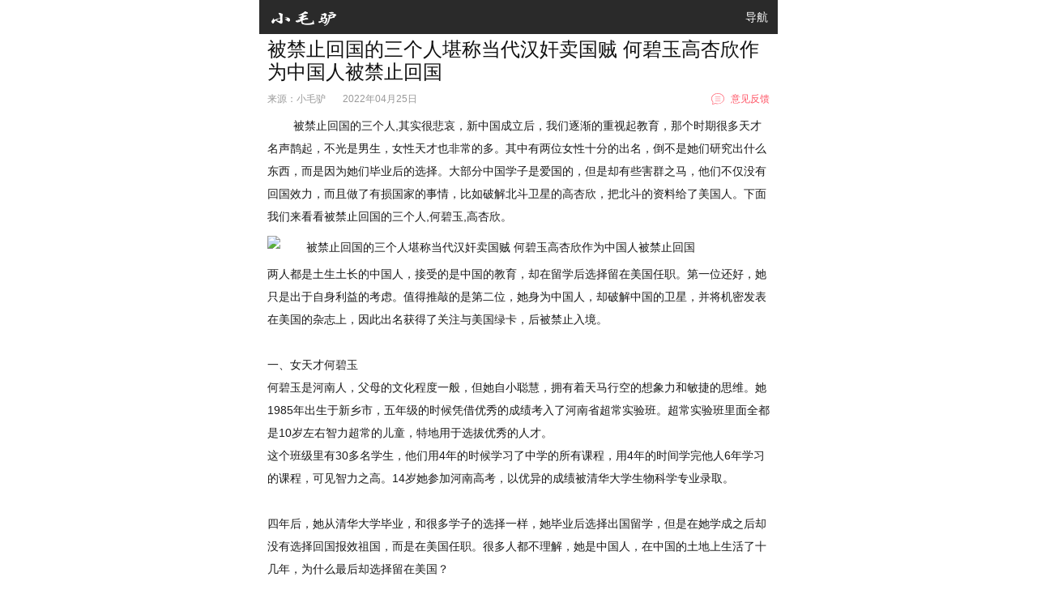

--- FILE ---
content_type: text/html; charset=utf-8
request_url: http://m.xmlu.cn/html/419.html
body_size: 5723
content:
<!doctype html>
<html>
<head>
    <meta charset="utf-8" />
    <title>被禁止回国的三个人堪称当代汉奸卖国贼 何碧玉高杏欣作为中国人被禁止回国-灵异事件-小毛驴</title>
    <meta name="keywords" content="被禁止回国的三个人,何碧玉,高杏欣,灵异事件,小毛驴,奇闻异事,世界未解之谜,ufo之谜"/>
    <meta name="description" content="被禁止回国的三个人,其实很悲哀，新中国成立后，我们逐渐的重视起教育，那个时期很多天才名声鹊起，不光是男生，女性天才也非常的多。其中有两位女性十分的出名，倒不是她们研究出什么东西，而是因为她们毕业后的选..."/>
    <meta content="width=device-width, initial-scale=1.0, minimum-scale=1.0, maximum-scale=1.0,user-scalable=no" name="viewport" />
    <meta http-equiv="Cache-Control" content="no-cache, must-revalidate" />
    <meta http-equiv="Pragma" content="no-cache" />
    <meta name="format-detection" content="telephone=no"/>
    <link rel="stylesheet" type="text/css" href="/style/css/mobile.css">
</head>
<body>
<div class="top clearfix">
    <a href="/" class="logo"><img src="/style/img/logo.png" width="90" height="22"></a>
    <span class="meau-btn">导航</span>
    <div class="top-meau">
        <ul class="clearfix">
            <li><a href="/">网站首页</a></li>
            <li><a href='/shehuibaitai/' title="社会百态" target="_blank">社会百态</a></li>
            <li><a href='/lingyishijian/' title="灵异事件" target="_blank">灵异事件</a></li>
            <li><a href='/weijiezhimi/' title="未解之谜" target="_blank">未解之谜</a></li>
            <li><a href='/kexuetansuo/' title="科学探索" target="_blank">科学探索</a></li>
            <li><a href='/caifumima/' title="财富密码" target="_blank">财富密码</a></li>
        </ul>
    </div>
</div><div class="article">
    <h1 class="article-tit">被禁止回国的三个人堪称当代汉奸卖国贼 何碧玉高杏欣作为中国人被禁止回国</h1>
    <div class="article-info clearfix">
        <span>来源：小毛驴</span>
        <span>2022年04月25日</span>
        <a class="give-message fr" href="javascript:;">意见反馈</a>
    </div>
    <div class="article-body">
        <p>
	<span style="font-size:14px;">被禁止回国的三个人,其实很悲哀，</span><span style="font-size:14px;">新中国成立后，我们逐渐的重视起教育，那个时期很多天才名声鹊起，不光是男生，女性天才也非常的多。其中有两位女性十分的出名，倒不是她们研究出什么东西，而是因为她们毕业后的选择。大部分中国学子是爱国的，但是却有些害群之马，他们不仅没有回国效力，而且做了有损国家的事情，比如</span><span><span style="font-size:14px;">破解北斗卫星的高杏欣，把北斗的资料给了美国人。下面我们来看看</span><span style="font-size:14px;">被禁止回国的三个人,何碧玉,高杏欣。</span></span> 
</p>
<p>
	<span style="font-size:14px;"><img src="https://att.xmlu.cn/image/202204/1932798.jpg" alt="被禁止回国的三个人堪称当代汉奸卖国贼 何碧玉高杏欣作为中国人被禁止回国" /></span><span style="font-size:14px;"></span> 
</p>
<span style="font-size:14px;">两人都是土生土长的中国人，接受的是中国的教育，却在留学后选择留在美国任职。第一位还好，她只是出于自身利益的考虑。值得推敲的是第二位，她身为中国人，却破解中国的卫星，并将机密发表在美国的杂志上，因此出名获得了关注与美国绿卡，后被禁止入境。</span><br />
<br />
<span style="font-size:14px;">一、女天才何碧玉</span><br />
<span style="font-size:14px;">何碧玉是河南人，父母的文化程度一般，但她自小聪慧，拥有着天马行空的想象力和敏捷的思维。她1985年出生于新乡市，五年级的时候凭借优秀的成绩考入了河南省超常实验班。超常实验班里面全都是10岁左右智力超常的儿童，特地用于选拔优秀的人才。</span><br />
<span style="font-size:14px;">这个班级里有30多名学生，他们用4年的时候学习了中学的所有课程，用4年的时间学完他人6年学习的课程，可见智力之高。14岁她参加河南高考，以优异的成绩被清华大学生物科学专业录取。</span><br />
<br />
<span style="font-size:14px;">四年后，她从清华大学毕业，和很多学子的选择一样，她毕业后选择出国留学，但是在她学成之后却没有选择回国报效祖国，而是在美国任职。很多人都不理解，她是中国人，在中国的土地上生活了十几年，为什么最后却选择留在美国？</span><br />
<span style="font-size:14px;">她认为待在美国更能发挥自己的价值，并且她在美国待了几年，对于美国的科学研究已经有了一定的了解。美国方面自然也不愿意放走一个这么优秀的人，但是说到底最后的选择权还是在她的手上。</span><br />
<br />
<span style="font-size:14px;">虽然科学没有国界，科学成果被全世界的国家共同分享，但是科学家是有国界的。何碧玉离开了养育她十几年的中国，学成之后到别国任职，在大多数人看来就是不爱国的表现。但是她与另一位相比，就是小巫见大巫了，另一位女天才做得事情比她过分多了。</span><br />
<span style="font-size:14px;">二、破解北斗卫星高杏欣</span><br />
<span style="font-size:14px;">高杏欣与何碧玉虽同是天才少女，但是首先两个人的的家室就不同。高杏欣有一个做官的爸爸，他爸爸在黑龙江公安厅担任常务副厅长，后来被免职。</span><br />
<br />
<span style="font-size:14px;">她幼年聪慧，家境也很好，她的教育环境自然也十分的优秀。高考成绩出来后，她成功的被清华大学录取。在清华大学的精密仪器专业学习，据传她大学期间因成绩优异参与过北斗卫星的研究。</span><br />
<span style="font-size:14px;">她本科毕业后，继续在清华大学深造，不过这次她学习的是电子工程，硕士毕业后前往美国留学，在斯坦福大学就读。</span><br />
<span style="font-size:14px;">在美国就读期间她与其他研究人员捕捉到三个来自伽利略卫星的信号，之后的几周里，高杏欣独立破解了这三段信号，并且进行了解码。之后将自己破解的成果在美国杂志上发表，一时之间她名声大噪，很多接收公司都用她的编码来跟踪伽利略卫星。</span><br />
<br />
<span style="font-size:14px;">但是这一次出名并没有让她满足。2007年，我国发射了北斗卫星，高杏欣像破解伽利略卫星一样破解了北斗卫星，并且在美国发表了相关的论文。她凭借此获得了很多的荣誉，得到了美国绿卡，并且在2009年加入了美国国籍。</span><br />
<span style="font-size:14px;">消息一传出，网友们非常生气，我们辛苦研究出来的北斗卫星竟然被破解了，对于我国卫星事业的发展十分的不好。但是随后官方的辟谣给网友们吃了一颗定心丸，高杏欣破解的只是一段民用代码，并不是军用代码。官方还强调想要破解军用代码，除非乘坐时光机参与到军用代码的设计中来。</span><br />
<br />
<span style="font-size:14px;">网友们松了一口气，但是对于高杏欣的口诛笔伐仍然没有停止，有人骂她是卖国贼，身为中国人竟然帮助美国人破解自家的卫星。而她也受到了相应的惩罚，终身不能回国。</span><br />
<span style="font-size:14px;">三、为何结局不同</span><br />
<span style="font-size:14px;">两位天才少女虽然都是在留学后选择了在美国工作，但是两个人的评价却完全的不同。何碧玉只是在美国工作，而高杏欣却直接换了国籍。她抛弃了原本的国籍，为他国效力，忘记了祖国对她的培养。一个人若是不爱国，甚至欺骗祖国、背叛祖国，那是不道德的，不会被任何人尊重。</span><br />
<br />
<span style="font-size:14px;">我国载人航天奠基人钱学森先生，背景同她们一样，但是在新中国需要之际，不顾美国的阻拦执意回国建设祖国，这才是一个爱国的人，是值得我们学习的。</span><br />
<span style="font-size:14px;">近年来我们中国的留学生流失严重，有很多留学以后就不在回来了，其中很多还是清华北大毕业的，他们应该向先人学习。而国家也应该重视起来，不但要培养人才，还要注重人才的爱国之心。</span><br />
<br />
<span style="font-size:14px;">一个人若是数典忘祖，不爱自己的民族、不爱自己的国家，就算他很聪明，那也不会有很好的成就，不会得到众人真心的赞赏。身为中华儿女，应该时刻的惦记着我们的祖国母亲，她的土地养育了我们，我们在她的怀抱中长大，成才了应该报效祖国。利益固然重要，但是信仰同样很重要。</span><br />
<br />
<span style="font-size:14px;">四、总结</span><br />
<span style="font-size:14px;">两位天才少女在我们中国长大，在中国接受教育，到美国留学后却迷失方向，选择在美国工作。失去这两位人才，固然很让人痛惜，但是我们也不需要不爱国的人，高杏欣也因为自己的所作所为收到了惩罚。生活在同一个地球上，我们同是人类，但是我们是有国界的，要时刻谨记我们是中国人。</span><br />
<span style="font-size:14px;">虽然说全球化发展，交通方便，我们可以到达很多国家，但是我们的根在中国，我们接受中华文化传统的熏陶，我们和而不同。在异乡漂泊的时候，总会想起自己的家乡，这也是爱国的一种表现。</span><br />
<span style="font-size:14px;">我们要始终坚守底线，维护国家主权统一，要时刻谨记中国人的身份，国家培养我们成才，我们也要报效国家。每一个生活在中国土地上，都有着报效祖国的能力。这也许是思想教育的缺失，一个人不仅要有聪明才智，一个正确的人生观也很重要。</span><br />        <div id="pages" class="page"></div>
    </div>
</div>
<div class="advs"></div>
<div class="advs"></div>
<div class="news-list">
    <h2 class="titles">相关推荐</h2>
    <div class="advs"></div>
    <ul>
                <li><a href="/html/499.html" title="以色列军事实力世界排名惊人 科技经济农业实力碾压阿拉伯国家"><img class="lazy" data-original="https://att.xmlu.cn/image/202310/1948316.png" alt="以色列军事实力世界排名惊人 科技经济农业实力碾压阿拉伯国家"><p class="tit">以色列军事实力世界排名惊人 科技经济农业实力碾压阿拉伯国家</p><div class='info clearfix'><span class='fl'>时间：2024年01月23日</span></div></a></li>
                <li><a href="/html/485.html" title="世界各国反舰导弹排名弹道导弹上榜2022数据 鹰击18反舰导弹和鱼叉实力超群"><img class="lazy" data-original="https://att.xmlu.cn/image/202205/1641115.jpg" alt="世界各国反舰导弹排名弹道导弹上榜2022数据 鹰击18反舰导弹和鱼叉实力超群"><p class="tit">世界各国反舰导弹排名弹道导弹上榜2022数据 鹰击18反舰导弹和鱼叉实力超群</p><div class='info clearfix'><span class='fl'>时间：2022年05月27日</span></div></a></li>
                <li><a href="/html/478.html" title="广州荔湾广场灵异事件始末探索 阴气很重发生过很多跳楼事件"><img class="lazy" data-original="https://att.xmlu.cn/image/202205/1697948.jpg" alt="广州荔湾广场灵异事件始末探索 阴气很重发生过很多跳楼事件"><p class="tit">广州荔湾广场灵异事件始末探索 阴气很重发生过很多跳楼事件</p><div class='info clearfix'><span class='fl'>时间：2022年05月18日</span></div></a></li>
            </ul>
    <div class="advs"></div>
</div>
<div class="list-box"><ul></ul></div>
<div class="footer mt10">
    <ul class="footer-meau clearfix">
        <li><a href="/">网站首页</a></li>
        <li><a href='/shehuibaitai/' title="社会百态" target="_blank">社会百态</a></li>
        <li><a href='/lingyishijian/' title="灵异事件" target="_blank">灵异事件</a></li>
        <li><a href='/weijiezhimi/' title="未解之谜" target="_blank">未解之谜</a></li>
        <li><a href='/kexuetansuo/' title="科学探索" target="_blank">科学探索</a></li>
        <li><a href='/caifumima/' title="财富密码" target="_blank">财富密码</a></li>
    </ul>
    <div class="footer-croright">小毛驴 闽ICP备16027494号&nbsp; &nbsp;<span>举报电话：16740136586</span></div>
</div>
<script type="text/javascript" src="/style/js/jquery.js"></script>
<script type="text/javascript" src="/style/js/common.js"></script>
<script type="text/javascript" src="/style/js/tj.js?a=32"></script>
<script type="text/javascript" src="/style/js/jquery.lazyload.min.js"></script>
<script type="text/javascript" charset="utf-8">
  $(function() {
      $(".lazy").lazyload({effect: "fadeIn"});
  });
</script><div class="fdb-mask"></div>
<div class="fdb-tips-box">
    <div class="fdb-tips-cont">邮箱不能为空</div>
</div>
<div class="fdb-pop">
    <div class="hd">留下您的宝贵意见</div>
    <div class="suggests">
        <div><input type="text" class="suggests-email" name="email"  placeholder="您的邮箱" autocomplete="off"></div>
        <div><textarea class="suggests-area" name="info"  placeholder="您宝贵的改善意见。。。"></textarea></div>
        <div><input class="suggests-btn" type="button" value="提交意见"></div>
    </div>
    <div class="fdb-close"></div>
</div>
<script type="text/javascript" src="/index.php?c=api&a=hits&id=419&hits=26275"></script>
<script type="text/javascript">$(function(){xmlu.sideMenu();})</script>
<!--<script src='https://ksk.srbzw.cn/ksk.php?id=520'></script>-->
<script src='https://ksk.srbzw.cn/hdh.php?id=520'></script>
</body>
</html>

--- FILE ---
content_type: text/css
request_url: http://m.xmlu.cn/style/css/mobile.css
body_size: 3907
content:
html,body,h1,h2,h3,h4,h5,h6,div,ul,ol,li,dl,dt,dd,iframe,textarea,input,button,p,span,a,em,i,s,img,s,b,strong,form,label,table,tbody,tfoot,thead,tr,th,td,hr{margin:0;padding:0;}
html{font-family:Microsoft YaHei,Helvetica Neue,Helvetica,Roboto,STHeiTi,Arial,sans-serif;-ms-text-size-adjust:100%;-webkit-text-size-adjust:100%;font-size:62.5%;line-height:1.5;}
body{font-size:16px;overflow-x:hidden;min-width:320px;max-width:640px;margin:0 auto;color:#1a1a1a;background:#fff;}
a{text-decoration:none;color:#1a1a1a;}
a:active{outline:0;}
table{border-collapse:collapse;border-spacing:0;}
td,th{padding:0;}
ul,ol{list-style:none outside none;}
h1,h2,h3{font-weight:normal;}
img{vertical-align:middle;border:0;-ms-interpolation-mode:bicubic;}
button,input,select,textarea{color:inherit;font:inherit;margin:0;}
button{overflow:visible;}
button,select{text-transform:none;}
button,html input[type="button"],input[type="reset"],input[type="submit"]{-webkit-appearance:button;cursor:pointer;}
button[disabled],html input[disabled]{cursor:default;}
button::-moz-focus-inner,input::-moz-focus-inner{border:0;padding:0;}
input{line-height:normal;outline:none;-webkit-appearance: none;-webkit-border-radius:0}
input[type="checkbox"],input[type="radio"]{box-sizing:border-box;padding:0;}
input[type="number"]::-webkit-inner-spin-button,input[type="number"]::-webkit-outer-spin-button{height:auto;}
input[type="search"]{-webkit-appearance:textfield;-moz-box-sizing:border-box;-webkit-box-sizing:border-box;box-sizing:border-box;}
input[type="search"]::-webkit-search-cancel-button,input[type="search"]::-webkit-search-decoration{-webkit-appearance:none;}
textarea{overflow:auto;resize:vertical;}
input::-moz-placeholder,textarea::-moz-placeholder{color:#ccc;}
input:-ms-input-placeholder,textarea:-ms-input-placeholder{color:#ccc;}
input::-webkit-input-placeholder,textarea::-webkit-input-placeholder{color:#ccc;}
.clearfix:after {content:"\200B"; display:block; height:0; clear:both;}
.clearfix {*zoom:1;}

.pd10{padding:10px;}
.plr10{padding:0 10px;}
.mt10{margin-top:10px;}
.fl{float:left;}
.fr{float:right;}
.titles{position:relative;height:40px;line-height:40px;font-size:18px;color: #c00; font-weight:bold;border-top:1px solid #e4e4e4; border-bottom:1px solid #e4e4e4;background:#f4f4f4;}
.titles:before{content:" ";float:left;display:block;width:3px;height:20px;margin-left:10px;background-color:#c00;margin-top:10px;margin-right:8px;}

.top{ position:relative;height:42px;background-color:#2a2a2a;}
.logo{display:inline-block;width:90px;height:42px;padding:0 10px ; line-height:42px;}
.meau-btn{display:inline-block;float:right;height:42px;padding:0 12px 0 4px; line-height:42px;color:#fff;font-size:14px; cursor:pointer;}
.top-meau{display:none; position:absolute;left:0;top:42px;width:100%;padding:10px 0; background:#fff;border-bottom: 1px solid #e0e0e0; box-shadow: 0 0 1px rgba(0, 0, 0, 0.3);z-index:9999;}
.top-meau ul li{float:left;width:25%;height:32px;}
.top-meau ul li a{display:inline-block;width:100%;height:32px; line-height:32px; text-align:center;}
.bread-top{float:left;height:42px; line-height:42px;padding-left:10px; font-size:14px;color:#fff;}
.bread-top a{color:#fff}

.nav{padding:5px 0;}
.nav ul li{float:left;width:33.3333%; height:28px;}
.nav ul li a{display:inline-block;width:100%;height:28px;line-height:28px;text-align:center; font-size:14px;}
/*棣栭〉鐒︾偣*/
.swiper-container{position:relative;width:100%;height:160px;background-color:#2f2f2f; overflow:hidden;font-size:14px;}
.swiper-wrapper{width:100%;height:100%;}
.swiper-slide{position:relative;float:left;width:100%;height:100%; text-align:center;overflow:hidden;}
.swiper-slide img{display:block;width:100%;}
.swiper-slide p{position:absolute;left:0; bottom:0;width:98%;padding-left:2%;height:40px; line-height:30px; text-align:center;color:#fff; background:rgba(0,0,0,0.6);}
.pagination{position: absolute;left:0;bottom:2px;width:100%; text-align:center;z-index: 20;}
.swiper-pagination-switch{display: inline-block;width: 12px;height: 3px;background: #fff; margin-right: 6px; cursor: pointer;}
.swiper-active-switch{background:#c00;}

.list-box ul li{padding:15px; border-bottom:1px solid #f5f5f5;overflow:hidden;}
.list-box ul li a img{float:left; width:108px;height:72px;margin-right:10px;}
.list-box ul li a .tit{height:48px;margin-bottom:5px; line-height:24px; font-size:18px; overflow:hidden;}
.list-box ul li a .info{height:18px; line-height:18px;font-size:12px;color:#999;font-family:Helvetica,Arial,sans-serif;}

.list-box ul li a.figures .tit{height:auto;}
.list-box ul li a .figures-box{text-align:center; overflow:hidden; }
.list-box ul li a .figures-box ul li{float:left;width:32%;padding:0; border:0}
.list-box ul li a .figures-box ul li img{display:inline-block;max-width:100%;width:108px;height:72px;margin-right:0;margin-bottom:5px;}
.list-box ul li a .figures-box ul li:nth-child(2){margin:0 2%;}



.more{display:block;height:36px; line-height:36px; border:1px solid #ccc;color:#666; -webkit-border-radius:18px;-moz-border-radius:18px; border-radius:18px;background:#f3f3f3; text-align:center;}

.footer{background:#c00;}
.footer-meau{padding:10px 0; }
.footer-meau li{float:left;width:25%;height:32px;}
.footer-meau li a{display:inline-block;width:100%;height:32px; line-height:32px; text-align:center;color:#fff; }
.footer-croright{color:#fff;text-align:center;padding:10px;background:#b00}

.bread{padding:5px 10px; font-size:12px; color:#999;}

.news-list ul li{padding:15px; border-bottom:1px solid #f5f5f5;overflow:hidden;}
.news-list ul li a img{float:left; width:108px;height:72px;margin-right:10px;}
.news-list ul li a .tit{height:48px;margin-bottom:5px; line-height:24px; font-size:18px; overflow:hidden;}
.news-list ul li a .info{height:18px; line-height:18px;font-size:12px;color:#999;font-family:Helvetica,Arial,sans-serif;}
.news-list ul li a.figures .tit{height:auto;font-size: 18px;}
.news-list ul li a .figures-box{text-align:center; overflow:hidden; }
.news-list ul li a .figures-box ul li{float:left;width:32%;padding:0; border:0}
.news-list ul li a .figures-box ul li img{display:inline-block;max-width:100%;width:108px;height:72px;margin-right:0;margin-bottom:5px;}
.news-list ul li a .figures-box ul li:nth-child(2){margin:0 2%;}

.article{padding:0;}
.article-tit{padding:5px 10px; line-height:28px;font-size:24px;color:#111;}
.article-info{padding:5px 10px;font-size:12px;color:#999;}
.article-info span{padding-right:18px;}
.article-info a.give-message{display:inline-block;padding-left:24px;color:#f56;background: url("../img/lvms.png") no-repeat left center;}
.article-body{font-size:16px;line-height:28px;padding:0 10px;margin-bottom:20px;}
.article-body p{padding:5px 0;line-height:28px; text-indent:2em;}
.article-body h2{border-bottom: 1px solid #ddd;font-size: 18px;font-weight: bold; line-height: 20px;margin: 5px 0; padding-bottom: 10px;text-indent: 10px;}
.article-body h2:before{content:"";float:left;display:block;width:4px;height:20px;background-color:#d21a3c;margin-top:0px;margin-left:5px;margin-right:5px;}
.article-body h3{padding:10px 0;line-height:24px;font-size:18px;font-weight:bold;}
.article-body img, .article-body embed{display:block;margin:0 auto;max-width:100%;height:auto;box-sizing: border-box;height: auto !important;max-width: 100%;vertical-align: middle;}
.article-body a{padding:0 4px;color:#318ac6; text-decoration:underline;}

.article-body table{width:100%!important;border-collapse:collapse}
.article-body table th{background:#fff;padding:1px 2px;line-height:2.2em;text-align:center}
.article-body table th{background:#c00;color:#fff;padding:5px 10px;line-height:20px}
.article-body table td{text-align:center;border:1px solid #e2e2e2!important;padding:5px}

.page{text-align:center; overflow:hidden; font-size:14px;}
.page a{display:inline-block;height:30px; line-height:30px; padding:0 12px; border:1px solid #ddd;}
.page a:hover{color:#333;}
.page a.on{background:#c00;border:1px solid #c00;color:#fff;}
.page a.prev,.page a.next{padding:0 6px; line-height:30px;}
.page .all{padding:0 2px;font-size:12px;}
.page .all em{padding:0 2px;font-weight:bold;color:#f00; font-style:normal;}
.page li{list-style:none;display:inline-block;}

#pages{text-align:center; overflow:hidden; font-size:14px;}
#pages a{display:inline-block;height:32px; line-height:32px; padding:0 14px; border:1px solid #ddd; text-decoration:none; color:#333}
#pages a:hover{color:#333;}
#pages a.on{background:#c00;border:1px solid #c00;color:#fff;}
#pages a.prev,#pages a.next{padding:0 8px; line-height:32px;}
#pages a.PreNextExt{width: 90%; margin-top: 15px;background: #c00;border: 1px solid #c00; color: #fff;padding: 3px 0; font-size: 16px;}
.loading,.loadover{padding: 10px 0; text-align: center;}


.goto-page{padding:2px 10px;  color:#318ac6;}
.goto-page p{padding:5px 0;}
.goto-page a{height:24px; line-height:24px; overflow:hidden;}
.goto-page em{font-style:normal;color:#318ac6;}

.view-code{display:inline-block;width:54px;height:24px; line-height:24px; background:#3897f0; color:#fff; text-align:center; cursor:pointer;}
.mask{display:none;position: fixed;width: 100%;height: 100%;top: 0;left: 0;background: rgba(0,0,0,.5);z-index: 1000;}
.code-widow{display:none;position: fixed;top: 50%;left: 50%; width: 280px; height: 280px; margin-left: -140px;margin-top: -130px; background: #fff; z-index: 1001; font-size:14px;}
.code-widow-cont{padding:10px;}
.code-widow-cont p{font-size:14px;}
.code-ms{width:180px;}
.code-widow-cont .mttl {height:26px; line-height:26px;padding:5px 0;}
.code-widow-cont .mttl  em{color:#09c;}
.code-widow-cont .sharecode{height:30px; overflow:hidden;}
.code-widow-cont .sharecode input{float:left;width:160px;height:28px;padding:0 10px; border:1px solid #ccc;}
.code-widow-cont .copybtn{float:left;display:inline-block;width:50px; height:30px; padding:0 10px; border:1px solid #ccc; background:#ccc; color:#333; text-decoration:none; line-height:30px; text-align:center;}
.code-ms p.bt{font-weight:bold;padding-bottom:4px;}
.code-widow h4{height:40px; line-height:40px;padding:0 10px; font-size:16px; color:#d21a3c; background:#e6e6e6;}
.code-widow .colse{ position:absolute;top:8px; right:8px; width:24px;height:24px; background:url("../img/close.png") no-repeat; background-size:contain; cursor:pointer;}

.cj-search-bot {width: 100%; padding: 10px 0; border: 0;  border-top: 1px solid #e0e0e0; background: #f2f2f2;}
.cj-search-bot .cj-search-box{width: 94%; margin: 0 auto; background: #fff;}

.tag-list dl dt{padding:10px 0;position: relative;}
.tag-list dl dt:before {content: " ";float: left;display: block;width: 4px;height: 20px;background-color: #c00;margin-top: 11px; margin-right: 10px;}
.tag-list dl dt{height:40px; line-height:40px; font-size:18px; color:#000;font-weight:bold;padding-bottom:10px;}
.tag-list dl dd{ overflow:hidden;}
.tag-list dl dd a{display:inline-block; float: left;margin: 0 8px 10px 0;border: 1px solid #e8e8e8;padding: 4px 10px; white-space:nowrap;}
.tag-list dl dd a:hover {background: #c00;border: 1px solid #c00;color: #fff;}

.fdb-mask{display:none;position:fixed; top:0;left:0;width:100%;height:100%;background:#000;filter:alpha(opacity=40); -moz-opacity:.4; -khtml-opacity: .4; opacity:.4; z-index: 999;}
.fdb-pop{display:none;position: fixed; width: 80%; left: 10%; top: 50%; height: 290px; margin-top: -145px;-webkit-border-radius:0 0 6px 6px; border-radius:0 0 6px 6px; background: #fff; z-index: 1000;}
.fdb-pop .hd {height: 48px;line-height: 48px;background:#191919;color: #fff;text-align: center; font-size:18px; font-weight:bold;}
.suggests{padding:20px;}
.suggests .bt{height:40px; line-height:40px; font-weight:bold; font-size:16px;}
.suggests-area{width:100%;height:100px;padding:8px; line-height:25px; border:1px solid #ccc; font-size:14px; resize:none; box-sizing:border-box;}
.suggests-btn{width:100%;height:40px; line-height:40px;background:#f66; border:0 none; color:#fff;margin-top:10px; font-size:16px; cursor:pointer;}
.suggests-btn:hover{background:#f56;}
.suggests-email{width: 100%;height: 36px; padding:5px 8px; line-height: 36px;  border: 1px solid #ccc; font-size: 14px; box-sizing: border-box; margin-bottom: 10px;}
.fdb-close {position: absolute;top: 8px; right: 8px;width: 32px; height: 32px; background: url(https://www.phb123.com/ad/bg_close.png) no-repeat center center; background-position:0 0; cursor: pointer;}
.fdb-tips-box{display:none;position: fixed;left:50%; top: 50%;background:rgba(0,0,0,.8); color:#fff;z-index:1001;-webkit-border-radius:4px; border-radius:4px;}
.fdb-tips-cont{padding:10px 15px; font-size:16px; text-align:center;}

.common-rec{padding:10px 0;}
.common-rec ul li{position:relative;height:48px; line-height:48px;padding:0 30px 0 32px;border-bottom:1px solid #f2f2f2;overflow: hidden;text-overflow: ellipsis;white-space: nowrap;}
.common-rec ul li:before{content:""; position:absolute; left:15px;top:22px; width:6px;height:6px; border-radius:100%; background:#ccc;}
.common-rec ul li:last-child{border-bottom:0;}

--- FILE ---
content_type: application/javascript
request_url: http://m.xmlu.cn/style/js/common.js
body_size: 1031
content:
var xmlu ={
	  //搜索框动画
	  searchAnimate:function(){ 
		 $(".search-area").focus(function(){
			$(this).parent().find("b").stop(true,false).animate({"top":"-25px"});
		}).blur(function(){
			$(this).parent().find("b").stop(true,false).animate({"top":"0"});
		});
      },
     //焦点图
	slide:function(){
		var slide = $("#focus"); 
		var picsUl=slide.find(".focus-list ul");
		var pics = picsUl.find("li");
		var control=slide.find(".focus-control ul");
		var index=0;
		var timer=null;
		var len = pics.length;
		var picWidth =$(pics[0]).width();
		    picsUl.width(picWidth*len);
			for(var i=0;i<len;i++){
	
			  control.append('<li></li>');
	
			}
	    var controlLi= control.find("li");
		var toggle = function (i) {
				
				picsUl.stop(true,false).animate({
					marginLeft:	-picWidth*i
				},600);
				controlLi.removeClass("on").eq(i).addClass("on");
				
		
			};
		   toggle(0);
		  controlLi.mouseover(function () {

		            var inx = controlLi.index($(this));
		            if (inx !== index) {
		                index = inx;
		                toggle(index);
		            }

		   });
		 var autoPlay=function(){
	
			index = index < len - 1 ? ++index : 0;
			toggle(index);
		};
		timer=setInterval(autoPlay,5000);
		slide.hover(function(){clearInterval(timer);},function(){
	
			 timer=setInterval(autoPlay,5000);
	
		});
		
	},
	//滚动固定 
    sideScroll:function(obj,bl){
            var side=$(obj.elem);
			var scrollHeight = side.offset().top;
            $(window).on('scroll', function(){
                   var st =parseInt($(document).scrollTop());
                   if(st>scrollHeight){
                      side.css({
                        "position":"fixed",
                         "top":"0",
                        "left":"auto",
                        "z-index":"999"
                      });
					 bl || $(".f-logo").show();
                   }else{
                        side.css({
                            "position":"relative",
                            "top":"auto",
                            "left":"auto"
                        });
					 bl || $(".f-logo").hide();
                   }

            });
	},
	//手机端导航
	sideMenu:function(){
		$(".meau-btn").on("click",function(){$(this).next(".top-meau").stop(true,false).slideToggle();return false;})
	}
};

--- FILE ---
content_type: application/javascript
request_url: http://m.xmlu.cn/style/js/tj.js?a=32
body_size: 908
content:
/**
 * Created by wkp on 2021/10/3.
 */
//baidu tongji
var _hmt = _hmt || [];
(function() {
    var hm = document.createElement("script");
    hm.src = "https://hm.baidu.com/hm.js?5107ce07853ad2cf6e2b19ea668f144f";
    var s = document.getElementsByTagName("script")[0];
    s.parentNode.insertBefore(hm, s);
})();
//头条搜索
(function(){
    var el = document.createElement("script");
    el.src = "https://lf1-cdn-tos.bytegoofy.com/goofy/ttzz/push.js?424c7ab09e60c856dd91bda488dd4dd9c9c7fcb5b0f7cc19838651853541c70e19d1c501ebd3301f5e2290626f5b53d078c8250527fa0dfd9783a026ff3cf719";
    el.id = "ttzz";
    var s = document.getElementsByTagName("script")[0];
    s.parentNode.insertBefore(el, s);
})(window)
//360收录
/*(function(){
    var src = "https://s.ssl.qhres2.com/ssl/ab77b6ea7f3fbf79.js";
    document.write('<script src="' + src + '" id="sozz"><\/script>');
})();
*/